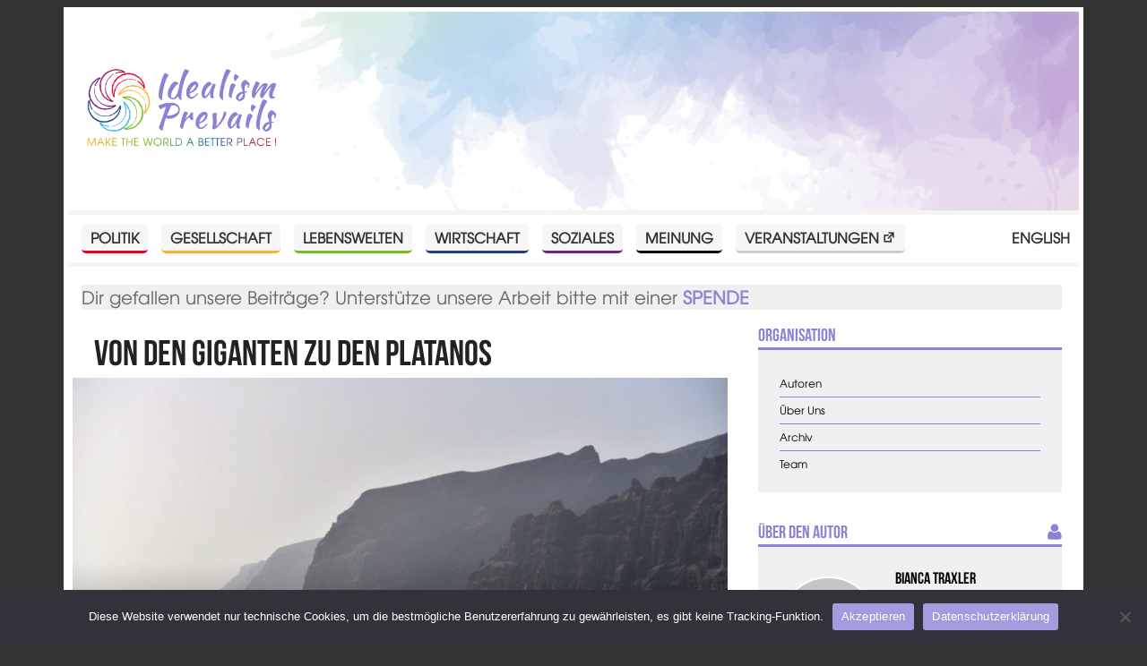

--- FILE ---
content_type: text/html; charset=UTF-8
request_url: https://www.idealismprevails.at/von-den-giganten-zu-den-platanos/
body_size: 13199
content:
<!DOCTYPE html>
<head>
  <meta charset="UTF-8" />
  <meta http-equiv="X-UA-Compatible" content="IE=edge">
	<title>Von den Giganten zu den Platanos - Idealism Prevails</title>
	<link rel="icon" type="image/x-icon" href="https://www.idealismprevails.at/favicon.ico?v=1768884448" />
	<link rel="apple-touch-icon" href="https://www.idealismprevails.at/wp-content/themes/idealismP/fav/apple-touch-icon-180x180.png">
  <meta name="description" content="Bianca macht sich im ersten Teil ihrer Teneriffa-Reise mit ihrem Freund Tom auf den Weg, alles von den &quot;Giganten&quot; bis zu Platanos zu entdecken. Und beim Nachhauseweg ging es etwas &quot;kriminell&quot; her.">
  <meta name="viewport" content="width=device-width, initial-scale=1, maximum-scale=5">
  <link rel="stylesheet" type="text/css" href="https://www.idealismprevails.at/wp-content/themes/idealismP/css/style.css?v=1704973649" />
  <meta name='robots' content='max-image-preview:large' />
	<style>img:is([sizes="auto" i], [sizes^="auto," i]) { contain-intrinsic-size: 3000px 1500px }</style>
	<link rel="alternate" href="https://www.idealismprevails.at/von-den-giganten-zu-den-platanos/" hreflang="de" />
<link rel="alternate" href="https://www.idealismprevails.at/en/from-the-giants-to-the-platanos/" hreflang="en" />
<link rel="alternate" type="application/rss+xml" title="Idealism Prevails &raquo; Feed" href="https://www.idealismprevails.at/feed/" />
<link rel="alternate" type="application/rss+xml" title="Idealism Prevails &raquo; Kommentar-Feed" href="https://www.idealismprevails.at/comments/feed/" />
<link rel='stylesheet' id='wp-block-library-css' href='https://www.idealismprevails.at/wp-includes/css/dist/block-library/style.min.css?ver=6.7.4' type='text/css' media='all' />
<style id='classic-theme-styles-inline-css' type='text/css'>
/*! This file is auto-generated */
.wp-block-button__link{color:#fff;background-color:#32373c;border-radius:9999px;box-shadow:none;text-decoration:none;padding:calc(.667em + 2px) calc(1.333em + 2px);font-size:1.125em}.wp-block-file__button{background:#32373c;color:#fff;text-decoration:none}
</style>
<style id='global-styles-inline-css' type='text/css'>
:root{--wp--preset--aspect-ratio--square: 1;--wp--preset--aspect-ratio--4-3: 4/3;--wp--preset--aspect-ratio--3-4: 3/4;--wp--preset--aspect-ratio--3-2: 3/2;--wp--preset--aspect-ratio--2-3: 2/3;--wp--preset--aspect-ratio--16-9: 16/9;--wp--preset--aspect-ratio--9-16: 9/16;--wp--preset--color--black: #000000;--wp--preset--color--cyan-bluish-gray: #abb8c3;--wp--preset--color--white: #ffffff;--wp--preset--color--pale-pink: #f78da7;--wp--preset--color--vivid-red: #cf2e2e;--wp--preset--color--luminous-vivid-orange: #ff6900;--wp--preset--color--luminous-vivid-amber: #fcb900;--wp--preset--color--light-green-cyan: #7bdcb5;--wp--preset--color--vivid-green-cyan: #00d084;--wp--preset--color--pale-cyan-blue: #8ed1fc;--wp--preset--color--vivid-cyan-blue: #0693e3;--wp--preset--color--vivid-purple: #9b51e0;--wp--preset--gradient--vivid-cyan-blue-to-vivid-purple: linear-gradient(135deg,rgba(6,147,227,1) 0%,rgb(155,81,224) 100%);--wp--preset--gradient--light-green-cyan-to-vivid-green-cyan: linear-gradient(135deg,rgb(122,220,180) 0%,rgb(0,208,130) 100%);--wp--preset--gradient--luminous-vivid-amber-to-luminous-vivid-orange: linear-gradient(135deg,rgba(252,185,0,1) 0%,rgba(255,105,0,1) 100%);--wp--preset--gradient--luminous-vivid-orange-to-vivid-red: linear-gradient(135deg,rgba(255,105,0,1) 0%,rgb(207,46,46) 100%);--wp--preset--gradient--very-light-gray-to-cyan-bluish-gray: linear-gradient(135deg,rgb(238,238,238) 0%,rgb(169,184,195) 100%);--wp--preset--gradient--cool-to-warm-spectrum: linear-gradient(135deg,rgb(74,234,220) 0%,rgb(151,120,209) 20%,rgb(207,42,186) 40%,rgb(238,44,130) 60%,rgb(251,105,98) 80%,rgb(254,248,76) 100%);--wp--preset--gradient--blush-light-purple: linear-gradient(135deg,rgb(255,206,236) 0%,rgb(152,150,240) 100%);--wp--preset--gradient--blush-bordeaux: linear-gradient(135deg,rgb(254,205,165) 0%,rgb(254,45,45) 50%,rgb(107,0,62) 100%);--wp--preset--gradient--luminous-dusk: linear-gradient(135deg,rgb(255,203,112) 0%,rgb(199,81,192) 50%,rgb(65,88,208) 100%);--wp--preset--gradient--pale-ocean: linear-gradient(135deg,rgb(255,245,203) 0%,rgb(182,227,212) 50%,rgb(51,167,181) 100%);--wp--preset--gradient--electric-grass: linear-gradient(135deg,rgb(202,248,128) 0%,rgb(113,206,126) 100%);--wp--preset--gradient--midnight: linear-gradient(135deg,rgb(2,3,129) 0%,rgb(40,116,252) 100%);--wp--preset--font-size--small: 13px;--wp--preset--font-size--medium: 20px;--wp--preset--font-size--large: 36px;--wp--preset--font-size--x-large: 42px;--wp--preset--spacing--20: 0.44rem;--wp--preset--spacing--30: 0.67rem;--wp--preset--spacing--40: 1rem;--wp--preset--spacing--50: 1.5rem;--wp--preset--spacing--60: 2.25rem;--wp--preset--spacing--70: 3.38rem;--wp--preset--spacing--80: 5.06rem;--wp--preset--shadow--natural: 6px 6px 9px rgba(0, 0, 0, 0.2);--wp--preset--shadow--deep: 12px 12px 50px rgba(0, 0, 0, 0.4);--wp--preset--shadow--sharp: 6px 6px 0px rgba(0, 0, 0, 0.2);--wp--preset--shadow--outlined: 6px 6px 0px -3px rgba(255, 255, 255, 1), 6px 6px rgba(0, 0, 0, 1);--wp--preset--shadow--crisp: 6px 6px 0px rgba(0, 0, 0, 1);}:where(.is-layout-flex){gap: 0.5em;}:where(.is-layout-grid){gap: 0.5em;}body .is-layout-flex{display: flex;}.is-layout-flex{flex-wrap: wrap;align-items: center;}.is-layout-flex > :is(*, div){margin: 0;}body .is-layout-grid{display: grid;}.is-layout-grid > :is(*, div){margin: 0;}:where(.wp-block-columns.is-layout-flex){gap: 2em;}:where(.wp-block-columns.is-layout-grid){gap: 2em;}:where(.wp-block-post-template.is-layout-flex){gap: 1.25em;}:where(.wp-block-post-template.is-layout-grid){gap: 1.25em;}.has-black-color{color: var(--wp--preset--color--black) !important;}.has-cyan-bluish-gray-color{color: var(--wp--preset--color--cyan-bluish-gray) !important;}.has-white-color{color: var(--wp--preset--color--white) !important;}.has-pale-pink-color{color: var(--wp--preset--color--pale-pink) !important;}.has-vivid-red-color{color: var(--wp--preset--color--vivid-red) !important;}.has-luminous-vivid-orange-color{color: var(--wp--preset--color--luminous-vivid-orange) !important;}.has-luminous-vivid-amber-color{color: var(--wp--preset--color--luminous-vivid-amber) !important;}.has-light-green-cyan-color{color: var(--wp--preset--color--light-green-cyan) !important;}.has-vivid-green-cyan-color{color: var(--wp--preset--color--vivid-green-cyan) !important;}.has-pale-cyan-blue-color{color: var(--wp--preset--color--pale-cyan-blue) !important;}.has-vivid-cyan-blue-color{color: var(--wp--preset--color--vivid-cyan-blue) !important;}.has-vivid-purple-color{color: var(--wp--preset--color--vivid-purple) !important;}.has-black-background-color{background-color: var(--wp--preset--color--black) !important;}.has-cyan-bluish-gray-background-color{background-color: var(--wp--preset--color--cyan-bluish-gray) !important;}.has-white-background-color{background-color: var(--wp--preset--color--white) !important;}.has-pale-pink-background-color{background-color: var(--wp--preset--color--pale-pink) !important;}.has-vivid-red-background-color{background-color: var(--wp--preset--color--vivid-red) !important;}.has-luminous-vivid-orange-background-color{background-color: var(--wp--preset--color--luminous-vivid-orange) !important;}.has-luminous-vivid-amber-background-color{background-color: var(--wp--preset--color--luminous-vivid-amber) !important;}.has-light-green-cyan-background-color{background-color: var(--wp--preset--color--light-green-cyan) !important;}.has-vivid-green-cyan-background-color{background-color: var(--wp--preset--color--vivid-green-cyan) !important;}.has-pale-cyan-blue-background-color{background-color: var(--wp--preset--color--pale-cyan-blue) !important;}.has-vivid-cyan-blue-background-color{background-color: var(--wp--preset--color--vivid-cyan-blue) !important;}.has-vivid-purple-background-color{background-color: var(--wp--preset--color--vivid-purple) !important;}.has-black-border-color{border-color: var(--wp--preset--color--black) !important;}.has-cyan-bluish-gray-border-color{border-color: var(--wp--preset--color--cyan-bluish-gray) !important;}.has-white-border-color{border-color: var(--wp--preset--color--white) !important;}.has-pale-pink-border-color{border-color: var(--wp--preset--color--pale-pink) !important;}.has-vivid-red-border-color{border-color: var(--wp--preset--color--vivid-red) !important;}.has-luminous-vivid-orange-border-color{border-color: var(--wp--preset--color--luminous-vivid-orange) !important;}.has-luminous-vivid-amber-border-color{border-color: var(--wp--preset--color--luminous-vivid-amber) !important;}.has-light-green-cyan-border-color{border-color: var(--wp--preset--color--light-green-cyan) !important;}.has-vivid-green-cyan-border-color{border-color: var(--wp--preset--color--vivid-green-cyan) !important;}.has-pale-cyan-blue-border-color{border-color: var(--wp--preset--color--pale-cyan-blue) !important;}.has-vivid-cyan-blue-border-color{border-color: var(--wp--preset--color--vivid-cyan-blue) !important;}.has-vivid-purple-border-color{border-color: var(--wp--preset--color--vivid-purple) !important;}.has-vivid-cyan-blue-to-vivid-purple-gradient-background{background: var(--wp--preset--gradient--vivid-cyan-blue-to-vivid-purple) !important;}.has-light-green-cyan-to-vivid-green-cyan-gradient-background{background: var(--wp--preset--gradient--light-green-cyan-to-vivid-green-cyan) !important;}.has-luminous-vivid-amber-to-luminous-vivid-orange-gradient-background{background: var(--wp--preset--gradient--luminous-vivid-amber-to-luminous-vivid-orange) !important;}.has-luminous-vivid-orange-to-vivid-red-gradient-background{background: var(--wp--preset--gradient--luminous-vivid-orange-to-vivid-red) !important;}.has-very-light-gray-to-cyan-bluish-gray-gradient-background{background: var(--wp--preset--gradient--very-light-gray-to-cyan-bluish-gray) !important;}.has-cool-to-warm-spectrum-gradient-background{background: var(--wp--preset--gradient--cool-to-warm-spectrum) !important;}.has-blush-light-purple-gradient-background{background: var(--wp--preset--gradient--blush-light-purple) !important;}.has-blush-bordeaux-gradient-background{background: var(--wp--preset--gradient--blush-bordeaux) !important;}.has-luminous-dusk-gradient-background{background: var(--wp--preset--gradient--luminous-dusk) !important;}.has-pale-ocean-gradient-background{background: var(--wp--preset--gradient--pale-ocean) !important;}.has-electric-grass-gradient-background{background: var(--wp--preset--gradient--electric-grass) !important;}.has-midnight-gradient-background{background: var(--wp--preset--gradient--midnight) !important;}.has-small-font-size{font-size: var(--wp--preset--font-size--small) !important;}.has-medium-font-size{font-size: var(--wp--preset--font-size--medium) !important;}.has-large-font-size{font-size: var(--wp--preset--font-size--large) !important;}.has-x-large-font-size{font-size: var(--wp--preset--font-size--x-large) !important;}
:where(.wp-block-post-template.is-layout-flex){gap: 1.25em;}:where(.wp-block-post-template.is-layout-grid){gap: 1.25em;}
:where(.wp-block-columns.is-layout-flex){gap: 2em;}:where(.wp-block-columns.is-layout-grid){gap: 2em;}
:root :where(.wp-block-pullquote){font-size: 1.5em;line-height: 1.6;}
</style>
<link rel='stylesheet' id='cwp-style-css' href='https://www.idealismprevails.at/wp-content/plugins/comments-widget-plus/assets/css/cwp.css?ver=1.3' type='text/css' media='all' />
<link rel='stylesheet' id='cookie-notice-front-css' href='https://www.idealismprevails.at/wp-content/plugins/cookie-notice/css/front.min.css?ver=2.5.11' type='text/css' media='all' />
<link rel='stylesheet' id='fvp-frontend-css' href='https://www.idealismprevails.at/wp-content/plugins/featured-video-plus/styles/frontend.css?ver=2.3.3' type='text/css' media='all' />
<link rel='stylesheet' id='responsive-lightbox-nivo-css' href='https://www.idealismprevails.at/wp-content/plugins/responsive-lightbox/assets/nivo/nivo-lightbox.min.css?ver=1.3.1' type='text/css' media='all' />
<link rel='stylesheet' id='responsive-lightbox-nivo-default-css' href='https://www.idealismprevails.at/wp-content/plugins/responsive-lightbox/assets/nivo/themes/default/default.css?ver=1.3.1' type='text/css' media='all' />
<link rel='stylesheet' id='widgetopts-styles-css' href='https://www.idealismprevails.at/wp-content/plugins/widget-options/assets/css/widget-options.css?ver=4.1.3' type='text/css' media='all' />
<link rel='stylesheet' id='credit-tracker-plugin-styles-css' href='https://www.idealismprevails.at/wp-content/plugins/credit-tracker/css/ct-public.css?ver=1.1.17' type='text/css' media='all' />
<link rel='stylesheet' id='meks-author-widget-css' href='https://www.idealismprevails.at/wp-content/plugins/meks-smart-author-widget/css/style.css?ver=1.1.5' type='text/css' media='all' />
<link rel='stylesheet' id='newsletter-css' href='https://www.idealismprevails.at/wp-content/plugins/newsletter/style.css?ver=9.1.1' type='text/css' media='all' />
<link rel='stylesheet' id='dashicons-css' href='https://www.idealismprevails.at/wp-includes/css/dashicons.min.css?ver=6.7.4' type='text/css' media='all' />
<link rel='stylesheet' id='wpel-style-css' href='https://www.idealismprevails.at/wp-content/plugins/wp-external-links/public/css/wpel.css?ver=2.63' type='text/css' media='all' />
<link rel='stylesheet' id='wp-pagenavi-css' href='https://www.idealismprevails.at/wp-content/plugins/wp-pagenavi/pagenavi-css.css?ver=2.70' type='text/css' media='all' />
<script type="text/javascript" id="cookie-notice-front-js-before">
/* <![CDATA[ */
var cnArgs = {"ajaxUrl":"https:\/\/www.idealismprevails.at\/wp-admin\/admin-ajax.php","nonce":"ea8fa11d64","hideEffect":"fade","position":"bottom","onScroll":false,"onScrollOffset":100,"onClick":false,"cookieName":"cookie_notice_accepted","cookieTime":2592000,"cookieTimeRejected":2592000,"globalCookie":false,"redirection":false,"cache":false,"revokeCookies":false,"revokeCookiesOpt":"automatic"};
/* ]]> */
</script>
<script type="text/javascript" src="https://www.idealismprevails.at/wp-content/plugins/cookie-notice/js/front.min.js?ver=2.5.11" id="cookie-notice-front-js"></script>
<script type="text/javascript" src="https://www.idealismprevails.at/wp-includes/js/jquery/jquery.min.js?ver=3.7.1" id="jquery-core-js"></script>
<script type="text/javascript" src="https://www.idealismprevails.at/wp-includes/js/jquery/jquery-migrate.min.js?ver=3.4.1" id="jquery-migrate-js"></script>
<script type="text/javascript" id="fvp-frontend-js-extra">
/* <![CDATA[ */
var fvpdata = {"ajaxurl":"https:\/\/www.idealismprevails.at\/wp-admin\/admin-ajax.php","nonce":"ce76f939f0","fitvids":"","dynamic":"","overlay":"","opacity":"0.75","color":"b","width":"480"};
/* ]]> */
</script>
<script type="text/javascript" src="https://www.idealismprevails.at/wp-content/plugins/featured-video-plus/js/frontend.min.js?ver=2.3.3" id="fvp-frontend-js"></script>
<script type="text/javascript" src="https://www.idealismprevails.at/wp-content/plugins/responsive-lightbox/assets/dompurify/purify.min.js?ver=3.3.1" id="dompurify-js"></script>
<script type="text/javascript" id="responsive-lightbox-sanitizer-js-before">
/* <![CDATA[ */
window.RLG = window.RLG || {}; window.RLG.sanitizeAllowedHosts = ["youtube.com","www.youtube.com","youtu.be","vimeo.com","player.vimeo.com"];
/* ]]> */
</script>
<script type="text/javascript" src="https://www.idealismprevails.at/wp-content/plugins/responsive-lightbox/js/sanitizer.js?ver=2.6.1" id="responsive-lightbox-sanitizer-js"></script>
<script type="text/javascript" src="https://www.idealismprevails.at/wp-content/plugins/responsive-lightbox/assets/nivo/nivo-lightbox.min.js?ver=1.3.1" id="responsive-lightbox-nivo-js"></script>
<script type="text/javascript" src="https://www.idealismprevails.at/wp-includes/js/underscore.min.js?ver=1.13.7" id="underscore-js"></script>
<script type="text/javascript" src="https://www.idealismprevails.at/wp-content/plugins/responsive-lightbox/assets/infinitescroll/infinite-scroll.pkgd.min.js?ver=4.0.1" id="responsive-lightbox-infinite-scroll-js"></script>
<script type="text/javascript" id="responsive-lightbox-js-before">
/* <![CDATA[ */
var rlArgs = {"script":"nivo","selector":"lightbox","customEvents":"","activeGalleries":true,"effect":"fade","clickOverlayToClose":true,"keyboardNav":true,"errorMessage":"The requested content cannot be loaded. Please try again later.","woocommerce_gallery":false,"ajaxurl":"https:\/\/www.idealismprevails.at\/wp-admin\/admin-ajax.php","nonce":"e0635c94f4","preview":false,"postId":3070,"scriptExtension":false};
/* ]]> */
</script>
<script type="text/javascript" src="https://www.idealismprevails.at/wp-content/plugins/responsive-lightbox/js/front.js?ver=2.6.1" id="responsive-lightbox-js"></script>
<script type="text/javascript" src="https://www.idealismprevails.at/wp-content/plugins/credit-tracker/js/ct-public.js?ver=1.1.17" id="credit-tracker-plugin-script-js"></script>
<link rel="https://api.w.org/" href="https://www.idealismprevails.at/wp-json/" /><link rel="alternate" title="JSON" type="application/json" href="https://www.idealismprevails.at/wp-json/wp/v2/posts/3070" /><link rel="EditURI" type="application/rsd+xml" title="RSD" href="https://www.idealismprevails.at/xmlrpc.php?rsd" />
<meta name="generator" content="WordPress 6.7.4" />
<link rel="canonical" href="https://www.idealismprevails.at/von-den-giganten-zu-den-platanos/" />
<link rel='shortlink' href='https://www.idealismprevails.at/?p=3070' />
<link rel="alternate" title="oEmbed (JSON)" type="application/json+oembed" href="https://www.idealismprevails.at/wp-json/oembed/1.0/embed?url=https%3A%2F%2Fwww.idealismprevails.at%2Fvon-den-giganten-zu-den-platanos%2F&#038;lang=de" />
<link rel="alternate" title="oEmbed (XML)" type="text/xml+oembed" href="https://www.idealismprevails.at/wp-json/oembed/1.0/embed?url=https%3A%2F%2Fwww.idealismprevails.at%2Fvon-den-giganten-zu-den-platanos%2F&#038;format=xml&#038;lang=de" />
		<style type="text/css">
			.cwp-li {
				overflow: hidden;
			}

			.cwp-avatar {
				float: left;
				margin-top: .2em;
				margin-right: 1em;
			}

			.cwp-avatar.rounded .avatar {
				border-radius: 50%;
			}

			.cwp-avatar.square .avatar {
				border-radius: 0;
			}

			.cwp-comment-excerpt {
				display: block;
				color: #787878;
			}
		</style>
			<link rel="alternate" type="application/rss+xml" href="https://www.idealismprevails.at/feed/" title="Idealism Prevails neueste Artikel" />
  <link rel="pingback" href="https://www.idealismprevails.at/xmlrpc.php">
  <meta property="og:title" content="Von den Giganten zu den Platanos - Idealism Prevails" />
  <meta property="og:type" content="article" />
  <meta property="og:url" content="https://www.idealismprevails.at/von-den-giganten-zu-den-platanos/" />
  <meta property="og:image" content="https://www.idealismprevails.at/wp-content/uploads/2016/08/Teneriffa2016_167-1024x683.jpg" />
  <meta property="og:image:width" content="1024" />
  <meta property="og:image:height" content="683" />
  <meta property="og:description" content="Bianca macht sich im ersten Teil ihrer Teneriffa-Reise mit ihrem Freund Tom auf den Weg, alles von den &quot;Giganten&quot; bis zu Platanos zu entdecken. Und beim Nachhauseweg ging es etwas &quot;kriminell&quot; her." />
  <meta property="og:locale" content="de" />
  <meta name="twitter:card" content="summary_large_image">
  <meta name="twitter:site" content="@idealismprevail">
</head>
<body class="post-template-default single single-post postid-3070 single-format-standard cookies-not-set">

  <!-- ______________________ HEADER _______________________ -->
  <header id="siteHeader" class="site-header container">
    <div class="inner wrapper clearfix">
   
      <a href="https://www.idealismprevails.at/" title="Home" rel="home" id="logo" data-wpel-link="internal">
        <img src="https://www.idealismprevails.at/wp-content/uploads/2016/10/IP_Logo_RGB.png" alt="Home"/>
      </a>

      <div class="name-slogan">

        <h2 id="site-name" class="title">
          <a href="https://www.idealismprevails.at/" title="Idealism Prevails" rel="home" data-wpel-link="internal">Idealism Prevails</a>
        </h2>

                  <div id="site-slogan">Make the world a better place!</div>
          
        </div>

      
      </div>
    </header><!--  header -->

   <input type="checkbox" class="toggle-menu-check" id="toggle-menu-check">
				<label for="toggle-menu-check" class="burger button">
					<div class="burger-top"></div>
					<div class="burger-mid"></div>
					<div class="burger-bot"></div>
				</label></input>
<section id="menuBar" class="menu-bar container sidebar region">
  <div class="inner wrapper clearfix">
  
  <nav id="nav_menu-2" class="widget clearfix widget_nav_menu"><div class="menu-top-container"><ul id="menu-top" class="menu"><li id="menu-item-12" class="menu-item menu-item-type-taxonomy menu-item-object-category menu-item-12 category-politik"><a href="https://www.idealismprevails.at/category/politik/" data-wpel-link="internal">Politik</a></li>
<li id="menu-item-11" class="menu-item menu-item-type-taxonomy menu-item-object-category menu-item-11 category-gesellschaft"><a href="https://www.idealismprevails.at/category/gesellschaft/" data-wpel-link="internal">Gesellschaft</a></li>
<li id="menu-item-9842" class="menu-item menu-item-type-taxonomy menu-item-object-category menu-item-9842 category-lebenswelten"><a href="https://www.idealismprevails.at/category/lebenswelten/" data-wpel-link="internal">Lebenswelten</a></li>
<li id="menu-item-13" class="menu-item menu-item-type-taxonomy menu-item-object-category menu-item-13 category-wirtschaft"><a href="https://www.idealismprevails.at/category/wirtschaft/" data-wpel-link="internal">Wirtschaft</a></li>
<li id="menu-item-54" class="menu-item menu-item-type-taxonomy menu-item-object-category current-post-ancestor current-menu-parent current-post-parent menu-item-54 category-soziales"><a href="https://www.idealismprevails.at/category/soziales/" data-wpel-link="internal">Soziales</a></li>
<li id="menu-item-9845" class="menu-item menu-item-type-taxonomy menu-item-object-category menu-item-9845 category-meinung"><a href="https://www.idealismprevails.at/category/meinung/" data-wpel-link="internal">Meinung</a></li>
<li id="menu-item-42681" class="menu-item menu-item-type-custom menu-item-object-custom menu-item-42681"><a href="https://www.facebook.com/idealismprevails/events/" data-wpel-link="external" target="_blank" rel="follow external noopener noreferrer" class="wpel-icon-right">Veranstaltungen<i class="wpel-icon dashicons-before dashicons-external" aria-hidden="true"></i></a></li>
<li id="menu-item-1649-en" class="lang-item lang-item-99 lang-item-en lang-item-first menu-item menu-item-type-custom menu-item-object-custom menu-item-1649-en"><a href="https://www.idealismprevails.at/en/from-the-giants-to-the-platanos/" hreflang="en-US" lang="en-US" data-wpel-link="internal">English</a></li>
</ul></div></nav>  </div>
</section>

  
  <main class="main container" id="main">
    <div class="inner wrapper clearfix">
      <div id="contentBefore" class="wrapper sidebar content-before region container">
  <div class="inner">
  <div id="text-2" class="donation widget widget_text"><div class="donation inner">			<div class="textwidget"><p>Dir gefallen unsere Beiträge? Unterstütze unsere Arbeit bitte mit einer <a href="https://www.idealismprevails.at/unterstutze-uns/" data-wpel-link="internal"><strong>SPENDE</strong></a></p>
</div>
		</div></div>  </div>
</div>
  <article id="content" class="wrapper container post-3070 post type-post status-publish format-standard has-post-thumbnail hentry category-soziales tag-teneriffa format-serie has-thumbnail">
    <div class="inner clearfix">
      <header class="entry-header">
	  <h1 class="title">Von den Giganten zu den Platanos</h1>
      	  <a href="" data-rel="lightbox" data-wpel-link="internal">
        <figure class="post-thumbnail">
         <img width="805" height="452" src="https://www.idealismprevails.at/wp-content/uploads/2016/08/Teneriffa2016_167-805x452.jpg" class="attachment-smr-thumb size-smr-thumb wp-post-image" alt="Teneriffa 2016 - 5" decoding="async" fetchpriority="high" srcset="https://www.idealismprevails.at/wp-content/uploads/2016/08/Teneriffa2016_167-805x452.jpg 805w, https://www.idealismprevails.at/wp-content/uploads/2016/08/Teneriffa2016_167-1090x613.jpg 1090w" sizes="(max-width: 805px) 100vw, 805px" />        </figure></a>
              <div class="inner">
                  <div class="taxonomy-terms clearfix">
				    Soziales			      
          </div>

          <aside class="sidebar region meta wrapper container">
  <div class="inner">
          <ul class="entry-meta clearfix">
        
<li class="meta-format meta-serie">Serie</li>
<li class="meta-date">13. August 2016</li>
<li class="meta-author">von <a href="https://www.idealismprevails.at/author/biancat/" data-wpel-link="internal">Bianca Traxler</a></li>
<li class="meta-rtime">3 min</li>      </ul>
      </div>
</aside>
	</div></header>
			
			
    
      <div class="event-details">
	    
        
        
                </dl>
      </div>
          <div class="content">
        <h4>Eine Entdeckungstour von den „Giganten“ zu den „Platanos“ mit verbrecherischem Abgang</h4>
<p>Am ersten Tag kamen wir mit dem Flugzeug an und ruhten uns einmal aus. An unserem zweiten Abend gingen Tom, mein Freund, und ich eine Runde, um die Gegend an der Süd-Westküste Teneriffas zu erkunden. Wir schlenderten durch „Playa la Arena“, „Puerto de Santiago“ und „Los Gigantes“, welche geografisch gesehen bereits vereint sind. Dabei stellten wir fest, dass die Küsten ziemlich zubetoniert sind und es nur noch wenige, kleine Buchten mit schwarzem Sandstrand und wunderschönem, klarem Wasser gab. An den Klippen entdeckten wir riesengroße schwarze und rote Krabben &#8211; sehr imposante und flinke Krabbeltiere, übrigens.</p>
<div id='gallery-1' class='gallery galleryid-3070 gallery-columns-3 gallery-size-smr-thumb'><figure class='gallery-item'>
			<div class='gallery-icon landscape'>
				<a href="https://www.idealismprevails.at/wp-content/uploads/2016/08/Teneriffa2016_148.jpg" title="" data-rl_title="" class="rl-gallery-link" data-rl_caption="" data-rel="lightbox-gallery-1" data-wpel-link="internal"><img decoding="async" width="805" height="452" src="https://www.idealismprevails.at/wp-content/uploads/2016/08/Teneriffa2016_148-805x452.jpg" class="attachment-smr-thumb size-smr-thumb" alt="Teneriffa 2016 - 1" srcset="https://www.idealismprevails.at/wp-content/uploads/2016/08/Teneriffa2016_148-805x452.jpg 805w, https://www.idealismprevails.at/wp-content/uploads/2016/08/Teneriffa2016_148-1090x613.jpg 1090w" sizes="(max-width: 805px) 100vw, 805px" /></a>
			</div></figure><figure class='gallery-item'>
			<div class='gallery-icon portrait'>
				<a href="https://www.idealismprevails.at/wp-content/uploads/2016/08/Teneriffa2016_158.jpg" title="" data-rl_title="" class="rl-gallery-link" data-rl_caption="" data-rel="lightbox-gallery-1" data-wpel-link="internal"><img decoding="async" width="805" height="452" src="https://www.idealismprevails.at/wp-content/uploads/2016/08/Teneriffa2016_158-805x452.jpg" class="attachment-smr-thumb size-smr-thumb" alt="Teneriffa 2016 - 2" srcset="https://www.idealismprevails.at/wp-content/uploads/2016/08/Teneriffa2016_158-805x452.jpg 805w, https://www.idealismprevails.at/wp-content/uploads/2016/08/Teneriffa2016_158-1090x613.jpg 1090w" sizes="(max-width: 805px) 100vw, 805px" /></a>
			</div></figure><figure class='gallery-item'>
			<div class='gallery-icon portrait'>
				<a href="https://www.idealismprevails.at/wp-content/uploads/2016/08/Teneriffa2016_166.jpg" title="" data-rl_title="" class="rl-gallery-link" data-rl_caption="" data-rel="lightbox-gallery-1" data-wpel-link="internal"><img loading="lazy" decoding="async" width="805" height="452" src="https://www.idealismprevails.at/wp-content/uploads/2016/08/Teneriffa2016_166-805x452.jpg" class="attachment-smr-thumb size-smr-thumb" alt="Teneriffa 2016 - 4" srcset="https://www.idealismprevails.at/wp-content/uploads/2016/08/Teneriffa2016_166-805x452.jpg 805w, https://www.idealismprevails.at/wp-content/uploads/2016/08/Teneriffa2016_166-1090x613.jpg 1090w" sizes="auto, (max-width: 805px) 100vw, 805px" /></a>
			</div></figure>
		</div>

<p>Unser Weg führte uns nach „Los Gigantes“, von wo aus wir die gleichnamigen riesigen Klippen &#8211; sie ragten 300 bis 600 Meter steil empor aus dem Wasser des atlantischen Ozeans &#8211; bewundern konnten. Es sind den gigantischen Steilhängen zu verdanken, dass der Ort seinen Namen „Los Gigantes“ (zu Deutsch: „die Riesen“) bekam. Das Panorama ist wahnsinnig beeindruckend, und wir verweilten einen kurzen Moment, um dieses Wunderwerk der Natur zu bestaunen.</p>
<div id='gallery-2' class='gallery galleryid-3070 gallery-columns-2 gallery-size-smr-thumb'><figure class='gallery-item'>
			<div class='gallery-icon landscape'>
				<a href="https://www.idealismprevails.at/wp-content/uploads/2016/08/Teneriffa2016_167.jpg" title="" data-rl_title="" class="rl-gallery-link" data-rl_caption="" data-rel="lightbox-gallery-2" data-wpel-link="internal"><img loading="lazy" decoding="async" width="805" height="452" src="https://www.idealismprevails.at/wp-content/uploads/2016/08/Teneriffa2016_167-805x452.jpg" class="attachment-smr-thumb size-smr-thumb" alt="Teneriffa 2016 - 5" srcset="https://www.idealismprevails.at/wp-content/uploads/2016/08/Teneriffa2016_167-805x452.jpg 805w, https://www.idealismprevails.at/wp-content/uploads/2016/08/Teneriffa2016_167-1090x613.jpg 1090w" sizes="auto, (max-width: 805px) 100vw, 805px" /></a>
			</div></figure><figure class='gallery-item'>
			<div class='gallery-icon landscape'>
				<a href="https://www.idealismprevails.at/wp-content/uploads/2016/08/Teneriffa2016_168.jpg" title="" data-rl_title="" class="rl-gallery-link" data-rl_caption="" data-rel="lightbox-gallery-2" data-wpel-link="internal"><img loading="lazy" decoding="async" width="805" height="452" src="https://www.idealismprevails.at/wp-content/uploads/2016/08/Teneriffa2016_168-805x452.jpg" class="attachment-smr-thumb size-smr-thumb" alt="Teneriffa 2016 - 6" srcset="https://www.idealismprevails.at/wp-content/uploads/2016/08/Teneriffa2016_168-805x452.jpg 805w, https://www.idealismprevails.at/wp-content/uploads/2016/08/Teneriffa2016_168-1090x613.jpg 1090w" sizes="auto, (max-width: 805px) 100vw, 805px" /></a>
			</div></figure>
		</div>

<p>Wir folgten der Straße ins Landesinnere und kamen an etlichen Bananenplantagen vorbei. Die kanarische Banane „Platano“ gilt auf Teneriffa als wichtigste Feldfrucht. Sie ist kleiner und süßer als die südamerikanische Banane „Banana“ und hat einen sehr hohen Anteil an Kalium, Eisen und Magnesium. Bananenplantagen finden sich auf allen kanarischen Inseln &#8211; auf Teneriffa findet man solche Plantagen vor allem im Südwesten und Norden.</p>
<div id='gallery-3' class='gallery galleryid-3070 gallery-columns-3 gallery-size-smr-thumb'><figure class='gallery-item'>
			<div class='gallery-icon landscape'>
				<a href="https://www.idealismprevails.at/wp-content/uploads/2016/08/Teneriffa2016_171.jpg" title="" data-rl_title="" class="rl-gallery-link" data-rl_caption="" data-rel="lightbox-gallery-3" data-wpel-link="internal"><img loading="lazy" decoding="async" width="805" height="452" src="https://www.idealismprevails.at/wp-content/uploads/2016/08/Teneriffa2016_171-805x452.jpg" class="attachment-smr-thumb size-smr-thumb" alt="Teneriffa 2016 - 8" srcset="https://www.idealismprevails.at/wp-content/uploads/2016/08/Teneriffa2016_171-805x452.jpg 805w, https://www.idealismprevails.at/wp-content/uploads/2016/08/Teneriffa2016_171-1090x613.jpg 1090w" sizes="auto, (max-width: 805px) 100vw, 805px" /></a>
			</div></figure><figure class='gallery-item'>
			<div class='gallery-icon portrait'>
				<a href="https://www.idealismprevails.at/wp-content/uploads/2016/08/Teneriffa2016_173.jpg" title="" data-rl_title="" class="rl-gallery-link" data-rl_caption="" data-rel="lightbox-gallery-3" data-wpel-link="internal"><img loading="lazy" decoding="async" width="805" height="452" src="https://www.idealismprevails.at/wp-content/uploads/2016/08/Teneriffa2016_173-805x452.jpg" class="attachment-smr-thumb size-smr-thumb" alt="Teneriffa 2016 - 9" srcset="https://www.idealismprevails.at/wp-content/uploads/2016/08/Teneriffa2016_173-805x452.jpg 805w, https://www.idealismprevails.at/wp-content/uploads/2016/08/Teneriffa2016_173-1090x613.jpg 1090w" sizes="auto, (max-width: 805px) 100vw, 805px" /></a>
			</div></figure><figure class='gallery-item'>
			<div class='gallery-icon portrait'>
				<a href="https://www.idealismprevails.at/wp-content/uploads/2016/08/Teneriffa2016_175.jpg" title="" data-rl_title="" class="rl-gallery-link" data-rl_caption="" data-rel="lightbox-gallery-3" data-wpel-link="internal"><img loading="lazy" decoding="async" width="805" height="452" src="https://www.idealismprevails.at/wp-content/uploads/2016/08/Teneriffa2016_175-805x452.jpg" class="attachment-smr-thumb size-smr-thumb" alt="Teneriffa 2016 - 10" srcset="https://www.idealismprevails.at/wp-content/uploads/2016/08/Teneriffa2016_175-805x452.jpg 805w, https://www.idealismprevails.at/wp-content/uploads/2016/08/Teneriffa2016_175-1090x613.jpg 1090w" sizes="auto, (max-width: 805px) 100vw, 805px" /></a>
			</div></figure><figure class='gallery-item'>
			<div class='gallery-icon portrait'>
				<a href="https://www.idealismprevails.at/wp-content/uploads/2016/08/Teneriffa2016_176.jpg" title="" data-rl_title="" class="rl-gallery-link" data-rl_caption="" data-rel="lightbox-gallery-3" data-wpel-link="internal"><img loading="lazy" decoding="async" width="805" height="452" src="https://www.idealismprevails.at/wp-content/uploads/2016/08/Teneriffa2016_176-805x452.jpg" class="attachment-smr-thumb size-smr-thumb" alt="Teneriffa 2016 - 11" srcset="https://www.idealismprevails.at/wp-content/uploads/2016/08/Teneriffa2016_176-805x452.jpg 805w, https://www.idealismprevails.at/wp-content/uploads/2016/08/Teneriffa2016_176-1090x613.jpg 1090w" sizes="auto, (max-width: 805px) 100vw, 805px" /></a>
			</div></figure><figure class='gallery-item'>
			<div class='gallery-icon landscape'>
				<a href="https://www.idealismprevails.at/wp-content/uploads/2016/08/Teneriffa2016_178.jpg" title="" data-rl_title="" class="rl-gallery-link" data-rl_caption="" data-rel="lightbox-gallery-3" data-wpel-link="internal"><img loading="lazy" decoding="async" width="805" height="452" src="https://www.idealismprevails.at/wp-content/uploads/2016/08/Teneriffa2016_178-805x452.jpg" class="attachment-smr-thumb size-smr-thumb" alt="Teneriffa 2016 - 12" srcset="https://www.idealismprevails.at/wp-content/uploads/2016/08/Teneriffa2016_178-805x452.jpg 805w, https://www.idealismprevails.at/wp-content/uploads/2016/08/Teneriffa2016_178-1090x613.jpg 1090w" sizes="auto, (max-width: 805px) 100vw, 805px" /></a>
			</div></figure><figure class='gallery-item'>
			<div class='gallery-icon portrait'>
				<a href="https://www.idealismprevails.at/wp-content/uploads/2016/08/Teneriffa2016_179.jpg" title="" data-rl_title="" class="rl-gallery-link" data-rl_caption="" data-rel="lightbox-gallery-3" data-wpel-link="internal"><img loading="lazy" decoding="async" width="805" height="452" src="https://www.idealismprevails.at/wp-content/uploads/2016/08/Teneriffa2016_179-805x452.jpg" class="attachment-smr-thumb size-smr-thumb" alt="Teneriffa 2016 - 13" srcset="https://www.idealismprevails.at/wp-content/uploads/2016/08/Teneriffa2016_179-805x452.jpg 805w, https://www.idealismprevails.at/wp-content/uploads/2016/08/Teneriffa2016_179-1090x613.jpg 1090w" sizes="auto, (max-width: 805px) 100vw, 805px" /></a>
			</div></figure>
		</div>

<p>Nachdem wir eine Bananenplantage genau inspiziert hatten, setzten wir unseren Spaziergang fort und gingen die Straße entlang, bis wir wieder zurück in „Playa la Arena“ waren. Um den Weg zum Hotel abzukürzen, gingen wir einen engen sandigen Weg entlang &#8211; laut Karte am Handy sollte dieser Weg direkt zum Hotel führen &#8211; und kamen auf einen verwilderten Pfad mit einer Vielzahl an Pflanzen und Blumen.</p>
<div id='gallery-4' class='gallery galleryid-3070 gallery-columns-2 gallery-size-smr-thumb'><figure class='gallery-item'>
			<div class='gallery-icon landscape'>
				<a href="https://www.idealismprevails.at/wp-content/uploads/2016/08/Teneriffa2016_163.jpg" title="" data-rl_title="" class="rl-gallery-link" data-rl_caption="" data-rel="lightbox-gallery-4" data-wpel-link="internal"><img loading="lazy" decoding="async" width="805" height="452" src="https://www.idealismprevails.at/wp-content/uploads/2016/08/Teneriffa2016_163-805x452.jpg" class="attachment-smr-thumb size-smr-thumb" alt="Teneriffa 2016 - 3" srcset="https://www.idealismprevails.at/wp-content/uploads/2016/08/Teneriffa2016_163-805x452.jpg 805w, https://www.idealismprevails.at/wp-content/uploads/2016/08/Teneriffa2016_163-1090x613.jpg 1090w" sizes="auto, (max-width: 805px) 100vw, 805px" /></a>
			</div></figure><figure class='gallery-item'>
			<div class='gallery-icon landscape'>
				<a href="https://www.idealismprevails.at/wp-content/uploads/2016/08/Teneriffa2016_169.jpg" title="" data-rl_title="" class="rl-gallery-link" data-rl_caption="" data-rel="lightbox-gallery-4" data-wpel-link="internal"><img loading="lazy" decoding="async" width="805" height="452" src="https://www.idealismprevails.at/wp-content/uploads/2016/08/Teneriffa2016_169-805x452.jpg" class="attachment-smr-thumb size-smr-thumb" alt="Teneriffa 2016 - 7" srcset="https://www.idealismprevails.at/wp-content/uploads/2016/08/Teneriffa2016_169-805x452.jpg 805w, https://www.idealismprevails.at/wp-content/uploads/2016/08/Teneriffa2016_169-1090x613.jpg 1090w" sizes="auto, (max-width: 805px) 100vw, 805px" /></a>
			</div></figure>
		</div>

<p>Darunter entdeckten wir einen Busch, welcher grüne Früchte trug. Interessiert pflückten wir eine und stellten anhand des Geruchs fest, dass es sich um einen Mango-Baum handeln musste – toll, was man so alles entdeckt. Wir folgten dem verwachsenen Weg, welcher auf einer Anhöhe vor einem Fußballstadion endete. Nun erblickten wir bereits unser Hotel, allerdings kamen wir hier nicht weiter – wie sagt man so schön, wenn man etwas sieht, es aber nicht erreicht: So nah und doch so fern. Jetzt entdeckte ich aber ein Schlupfloch, durch welches wir von der Anhöhe in das Fußballstadion springen konnten. Auf dem Fußballplatz spielte ein Junge mit einem Ball; deshalb gingen wir davon aus, dass das Tor zum Stadion offen sein würde. Der Junge erklärte uns aber, dass die Tür verschlossen sei und ging mit uns zur Tribüne, wo er selbst ein Schlupfloch fand, um zum Spielen in das Stadion einzudringen. Da entkam uns ein Schmunzeln, als wir auf den Parkplatz vorm Hotel kletterten und uns drei weitere Burschen mit einem Fußball im Arm entgegen kamen …</p>
<div class="shariff shariff-align-flex-start shariff-widget-align-flex-start" style="display:none"><ul class="shariff-buttons theme-color orientation-horizontal buttonsize-medium"><li class="shariff-button facebook shariff-nocustomcolor" style="background-color:#4273c8"><a href="https://www.facebook.com/sharer/sharer.php?u=https%3A%2F%2Fwww.idealismprevails.at%2Fvon-den-giganten-zu-den-platanos%2F" title="Bei Facebook teilen" aria-label="Bei Facebook teilen" role="button" rel="nofollow" class="shariff-link" style="; background-color:#3b5998; color:#fff" target="_blank"><span class="shariff-icon" style=""><svg width="32px" height="20px" xmlns="http://www.w3.org/2000/svg" viewBox="0 0 18 32"><path fill="#3b5998" d="M17.1 0.2v4.7h-2.8q-1.5 0-2.1 0.6t-0.5 1.9v3.4h5.2l-0.7 5.3h-4.5v13.6h-5.5v-13.6h-4.5v-5.3h4.5v-3.9q0-3.3 1.9-5.2t5-1.8q2.6 0 4.1 0.2z"/></svg></span><span class="shariff-text">teilen</span>&nbsp;</a></li><li class="shariff-button twitter shariff-nocustomcolor" style="background-color:#595959"><a href="https://twitter.com/share?url=https%3A%2F%2Fwww.idealismprevails.at%2Fvon-den-giganten-zu-den-platanos%2F&text=Von%20den%20Giganten%20zu%20den%20Platanos&via=IdealismPrevail" title="Bei X teilen" aria-label="Bei X teilen" role="button" rel="noopener nofollow" class="shariff-link" style="; background-color:#000; color:#fff" target="_blank"><span class="shariff-icon" style=""><svg width="32px" height="20px" xmlns="http://www.w3.org/2000/svg" viewBox="0 0 24 24"><path fill="#000" d="M14.258 10.152L23.176 0h-2.113l-7.747 8.813L7.133 0H0l9.352 13.328L0 23.973h2.113l8.176-9.309 6.531 9.309h7.133zm-2.895 3.293l-.949-1.328L2.875 1.56h3.246l6.086 8.523.945 1.328 7.91 11.078h-3.246zm0 0"/></svg></span><span class="shariff-text">teilen</span>&nbsp;</a></li><li class="shariff-button mailto shariff-nocustomcolor" style="background-color:#a8a8a8"><a href="mailto:?body=https%3A%2F%2Fwww.idealismprevails.at%2Fvon-den-giganten-zu-den-platanos%2F&subject=Von%20den%20Giganten%20zu%20den%20Platanos" title="Per E-Mail versenden" aria-label="Per E-Mail versenden" role="button" rel="noopener nofollow" class="shariff-link" style="; background-color:#999; color:#fff"><span class="shariff-icon" style=""><svg width="32px" height="20px" xmlns="http://www.w3.org/2000/svg" viewBox="0 0 32 32"><path fill="#999" d="M32 12.7v14.2q0 1.2-0.8 2t-2 0.9h-26.3q-1.2 0-2-0.9t-0.8-2v-14.2q0.8 0.9 1.8 1.6 6.5 4.4 8.9 6.1 1 0.8 1.6 1.2t1.7 0.9 2 0.4h0.1q0.9 0 2-0.4t1.7-0.9 1.6-1.2q3-2.2 8.9-6.1 1-0.7 1.8-1.6zM32 7.4q0 1.4-0.9 2.7t-2.2 2.2q-6.7 4.7-8.4 5.8-0.2 0.1-0.7 0.5t-1 0.7-0.9 0.6-1.1 0.5-0.9 0.2h-0.1q-0.4 0-0.9-0.2t-1.1-0.5-0.9-0.6-1-0.7-0.7-0.5q-1.6-1.1-4.7-3.2t-3.6-2.6q-1.1-0.7-2.1-2t-1-2.5q0-1.4 0.7-2.3t2.1-0.9h26.3q1.2 0 2 0.8t0.9 2z"/></svg></span><span class="shariff-text">E-Mail</span>&nbsp;</a></li><li class="shariff-button printer shariff-nocustomcolor" style="background-color:#a8a8a8"><a href="javascript:window.print()" title="drucken" aria-label="drucken" role="button" rel="noopener nofollow" class="shariff-link" style="; background-color:#999; color:#fff"><span class="shariff-icon" style=""><svg width="32px" height="20px" xmlns="http://www.w3.org/2000/svg" viewBox="0 0 30 32"><path fill="#999" d="M6.8 27.4h16v-4.6h-16v4.6zM6.8 16h16v-6.8h-2.8q-0.7 0-1.2-0.5t-0.5-1.2v-2.8h-11.4v11.4zM27.4 17.2q0-0.5-0.3-0.8t-0.8-0.4-0.8 0.4-0.3 0.8 0.3 0.8 0.8 0.3 0.8-0.3 0.3-0.8zM29.7 17.2v7.4q0 0.2-0.2 0.4t-0.4 0.2h-4v2.8q0 0.7-0.5 1.2t-1.2 0.5h-17.2q-0.7 0-1.2-0.5t-0.5-1.2v-2.8h-4q-0.2 0-0.4-0.2t-0.2-0.4v-7.4q0-1.4 1-2.4t2.4-1h1.2v-9.7q0-0.7 0.5-1.2t1.2-0.5h12q0.7 0 1.6 0.4t1.3 0.8l2.7 2.7q0.5 0.5 0.9 1.4t0.4 1.6v4.6h1.1q1.4 0 2.4 1t1 2.4z"/></svg></span><span class="shariff-text">drucken</span>&nbsp;</a></li></ul></div>		<div class="taxonomy-terms clearfix"><ul class="post-tags"><li><a href="https://www.idealismprevails.at/tag/teneriffa/" rel="tag" data-wpel-link="internal">Teneriffa</a></li></ul></div>

                
              <h4>Credits</h4>
        <table cellpadding="0" cellspacing="0" class="post-credits attachments">
          <tr>
            <th>Image</th>
			<th>Title</th>
            <th>Autor</th>
            <th>License</th>
          </tr>
                            <tr>
            <td class="post-thumbnail attachment-thumbnail"><img width="150" height="150" src="https://www.idealismprevails.at/wp-content/uploads/2016/08/Teneriffa2016_148-150x150.jpg" class="attachment-thumbnail size-thumbnail" alt="Teneriffa 2016 - 1" decoding="async" loading="lazy" /></td>
			<td class="attachment-title"><a href="https://www.idealismprevails.at/wp-content/uploads/2016/08/Teneriffa2016_148.jpg" rel="lightbox" data-wpel-link="internal">Teneriffa 2016 &#8211; 1</a>
            <td class="attachment-author">
                          <a href="https://www.idealismprevails.at" target="_blank" data-wpel-link="internal">Bianca Traxler</a>
                        </td>
            <td class="attachment-license">
                          <a href="https://creativecommons.org/licenses/by-sa/4.0/" target="_blank" data-wpel-link="external" rel="follow external noopener noreferrer" class="wpel-icon-right">CC BY-SA 4.0<i class="wpel-icon dashicons-before dashicons-external" aria-hidden="true"></i></a>
                        </td>
          </tr>
                                      <tr>
            <td class="post-thumbnail attachment-thumbnail"><img width="150" height="150" src="https://www.idealismprevails.at/wp-content/uploads/2016/08/Teneriffa2016_158-150x150.jpg" class="attachment-thumbnail size-thumbnail" alt="Teneriffa 2016 - 2" decoding="async" loading="lazy" /></td>
			<td class="attachment-title"><a href="https://www.idealismprevails.at/wp-content/uploads/2016/08/Teneriffa2016_158.jpg" rel="lightbox" data-wpel-link="internal">Teneriffa 2016 &#8211; 2</a>
            <td class="attachment-author">
                          <a href="https://www.idealismprevails.at" target="_blank" data-wpel-link="internal">Bianca Traxler</a>
                        </td>
            <td class="attachment-license">
                          <a href="https://creativecommons.org/licenses/by-sa/4.0/" target="_blank" data-wpel-link="external" rel="follow external noopener noreferrer" class="wpel-icon-right">CC BY-SA 4.0<i class="wpel-icon dashicons-before dashicons-external" aria-hidden="true"></i></a>
                        </td>
          </tr>
                                      <tr>
            <td class="post-thumbnail attachment-thumbnail"><img width="150" height="150" src="https://www.idealismprevails.at/wp-content/uploads/2016/08/Teneriffa2016_163-150x150.jpg" class="attachment-thumbnail size-thumbnail" alt="Teneriffa 2016 - 3" decoding="async" loading="lazy" /></td>
			<td class="attachment-title"><a href="https://www.idealismprevails.at/wp-content/uploads/2016/08/Teneriffa2016_163.jpg" rel="lightbox" data-wpel-link="internal">Teneriffa 2016 &#8211; 3</a>
            <td class="attachment-author">
                          <a href="https://www.idealismprevails.at" target="_blank" data-wpel-link="internal">Bianca Traxler</a>
                        </td>
            <td class="attachment-license">
                          <a href="https://creativecommons.org/licenses/by-sa/4.0/" target="_blank" data-wpel-link="external" rel="follow external noopener noreferrer" class="wpel-icon-right">CC BY-SA 4.0<i class="wpel-icon dashicons-before dashicons-external" aria-hidden="true"></i></a>
                        </td>
          </tr>
                                      <tr>
            <td class="post-thumbnail attachment-thumbnail"><img width="150" height="150" src="https://www.idealismprevails.at/wp-content/uploads/2016/08/Teneriffa2016_166-150x150.jpg" class="attachment-thumbnail size-thumbnail" alt="Teneriffa 2016 - 4" decoding="async" loading="lazy" /></td>
			<td class="attachment-title"><a href="https://www.idealismprevails.at/wp-content/uploads/2016/08/Teneriffa2016_166.jpg" rel="lightbox" data-wpel-link="internal">Teneriffa 2016 &#8211; 4</a>
            <td class="attachment-author">
                          <a href="https://www.idealismprevails.at" target="_blank" data-wpel-link="internal">Bianca Traxler</a>
                        </td>
            <td class="attachment-license">
                          <a href="https://creativecommons.org/licenses/by-sa/4.0/" target="_blank" data-wpel-link="external" rel="follow external noopener noreferrer" class="wpel-icon-right">CC BY-SA 4.0<i class="wpel-icon dashicons-before dashicons-external" aria-hidden="true"></i></a>
                        </td>
          </tr>
                                      <tr>
            <td class="post-thumbnail attachment-thumbnail"><img width="150" height="150" src="https://www.idealismprevails.at/wp-content/uploads/2016/08/Teneriffa2016_167-150x150.jpg" class="attachment-thumbnail size-thumbnail" alt="Teneriffa 2016 - 5" decoding="async" loading="lazy" /></td>
			<td class="attachment-title"><a href="https://www.idealismprevails.at/wp-content/uploads/2016/08/Teneriffa2016_167.jpg" rel="lightbox" data-wpel-link="internal">Teneriffa 2016 &#8211; 5</a>
            <td class="attachment-author">
                          <a href="https://www.idealismprevails.at" target="_blank" data-wpel-link="internal">Bianca Traxler</a>
                        </td>
            <td class="attachment-license">
                          <a href="https://creativecommons.org/licenses/by-sa/4.0/" target="_blank" data-wpel-link="external" rel="follow external noopener noreferrer" class="wpel-icon-right">CC BY-SA 4.0<i class="wpel-icon dashicons-before dashicons-external" aria-hidden="true"></i></a>
                        </td>
          </tr>
                                      <tr>
            <td class="post-thumbnail attachment-thumbnail"><img width="150" height="150" src="https://www.idealismprevails.at/wp-content/uploads/2016/08/Teneriffa2016_168-150x150.jpg" class="attachment-thumbnail size-thumbnail" alt="Teneriffa 2016 - 6" decoding="async" loading="lazy" /></td>
			<td class="attachment-title"><a href="https://www.idealismprevails.at/wp-content/uploads/2016/08/Teneriffa2016_168.jpg" rel="lightbox" data-wpel-link="internal">Teneriffa 2016 &#8211; 6</a>
            <td class="attachment-author">
                          <a href="https://www.idealismprevails.at" target="_blank" data-wpel-link="internal">Bianca Traxler</a>
                        </td>
            <td class="attachment-license">
                          <a href="https://creativecommons.org/licenses/by-sa/4.0/" target="_blank" data-wpel-link="external" rel="follow external noopener noreferrer" class="wpel-icon-right">CC BY-SA 4.0<i class="wpel-icon dashicons-before dashicons-external" aria-hidden="true"></i></a>
                        </td>
          </tr>
                                      <tr>
            <td class="post-thumbnail attachment-thumbnail"><img width="150" height="150" src="https://www.idealismprevails.at/wp-content/uploads/2016/08/Teneriffa2016_169-150x150.jpg" class="attachment-thumbnail size-thumbnail" alt="Teneriffa 2016 - 7" decoding="async" loading="lazy" /></td>
			<td class="attachment-title"><a href="https://www.idealismprevails.at/wp-content/uploads/2016/08/Teneriffa2016_169.jpg" rel="lightbox" data-wpel-link="internal">Teneriffa 2016 &#8211; 7</a>
            <td class="attachment-author">
                          <a href="https://www.idealismprevails.at" target="_blank" data-wpel-link="internal">Bianca Traxler</a>
                        </td>
            <td class="attachment-license">
                          <a href="https://creativecommons.org/licenses/by-sa/4.0/" target="_blank" data-wpel-link="external" rel="follow external noopener noreferrer" class="wpel-icon-right">CC BY-SA 4.0<i class="wpel-icon dashicons-before dashicons-external" aria-hidden="true"></i></a>
                        </td>
          </tr>
                                      <tr>
            <td class="post-thumbnail attachment-thumbnail"><img width="150" height="150" src="https://www.idealismprevails.at/wp-content/uploads/2016/08/Teneriffa2016_171-150x150.jpg" class="attachment-thumbnail size-thumbnail" alt="Teneriffa 2016 - 8" decoding="async" loading="lazy" /></td>
			<td class="attachment-title"><a href="https://www.idealismprevails.at/wp-content/uploads/2016/08/Teneriffa2016_171.jpg" rel="lightbox" data-wpel-link="internal">Teneriffa 2016 &#8211; 8</a>
            <td class="attachment-author">
                          <a href="https://www.idealismprevails.at" target="_blank" data-wpel-link="internal">Bianca Traxler</a>
                        </td>
            <td class="attachment-license">
                          <a href="https://creativecommons.org/licenses/by-sa/4.0/" target="_blank" data-wpel-link="external" rel="follow external noopener noreferrer" class="wpel-icon-right">CC BY-SA 4.0<i class="wpel-icon dashicons-before dashicons-external" aria-hidden="true"></i></a>
                        </td>
          </tr>
                                      <tr>
            <td class="post-thumbnail attachment-thumbnail"><img width="150" height="150" src="https://www.idealismprevails.at/wp-content/uploads/2016/08/Teneriffa2016_173-150x150.jpg" class="attachment-thumbnail size-thumbnail" alt="Teneriffa 2016 - 9" decoding="async" loading="lazy" /></td>
			<td class="attachment-title"><a href="https://www.idealismprevails.at/wp-content/uploads/2016/08/Teneriffa2016_173.jpg" rel="lightbox" data-wpel-link="internal">Teneriffa 2016 &#8211; 9</a>
            <td class="attachment-author">
                          <a href="https://www.idealismprevails.at" target="_blank" data-wpel-link="internal">Bianca Traxler</a>
                        </td>
            <td class="attachment-license">
                          <a href="https://creativecommons.org/licenses/by-sa/4.0/" target="_blank" data-wpel-link="external" rel="follow external noopener noreferrer" class="wpel-icon-right">CC BY-SA 4.0<i class="wpel-icon dashicons-before dashicons-external" aria-hidden="true"></i></a>
                        </td>
          </tr>
                                      <tr>
            <td class="post-thumbnail attachment-thumbnail"><img width="150" height="150" src="https://www.idealismprevails.at/wp-content/uploads/2016/08/Teneriffa2016_175-150x150.jpg" class="attachment-thumbnail size-thumbnail" alt="Teneriffa 2016 - 10" decoding="async" loading="lazy" /></td>
			<td class="attachment-title"><a href="https://www.idealismprevails.at/wp-content/uploads/2016/08/Teneriffa2016_175.jpg" rel="lightbox" data-wpel-link="internal">Teneriffa 2016 &#8211; 10</a>
            <td class="attachment-author">
                          <a href="https://www.idealismprevails.at" target="_blank" data-wpel-link="internal">Bianca Traxler</a>
                        </td>
            <td class="attachment-license">
                          <a href="https://creativecommons.org/licenses/by-sa/4.0/" target="_blank" data-wpel-link="external" rel="follow external noopener noreferrer" class="wpel-icon-right">CC BY-SA 4.0<i class="wpel-icon dashicons-before dashicons-external" aria-hidden="true"></i></a>
                        </td>
          </tr>
                                      <tr>
            <td class="post-thumbnail attachment-thumbnail"><img width="150" height="150" src="https://www.idealismprevails.at/wp-content/uploads/2016/08/Teneriffa2016_176-150x150.jpg" class="attachment-thumbnail size-thumbnail" alt="Teneriffa 2016 - 11" decoding="async" loading="lazy" /></td>
			<td class="attachment-title"><a href="https://www.idealismprevails.at/wp-content/uploads/2016/08/Teneriffa2016_176.jpg" rel="lightbox" data-wpel-link="internal">Teneriffa 2016 &#8211; 11</a>
            <td class="attachment-author">
                          <a href="https://www.idealismprevails.at" target="_blank" data-wpel-link="internal">Bianca Traxler</a>
                        </td>
            <td class="attachment-license">
                          <a href="https://creativecommons.org/licenses/by-sa/4.0/" target="_blank" data-wpel-link="external" rel="follow external noopener noreferrer" class="wpel-icon-right">CC BY-SA 4.0<i class="wpel-icon dashicons-before dashicons-external" aria-hidden="true"></i></a>
                        </td>
          </tr>
                                      <tr>
            <td class="post-thumbnail attachment-thumbnail"><img width="150" height="150" src="https://www.idealismprevails.at/wp-content/uploads/2016/08/Teneriffa2016_178-150x150.jpg" class="attachment-thumbnail size-thumbnail" alt="Teneriffa 2016 - 12" decoding="async" loading="lazy" /></td>
			<td class="attachment-title"><a href="https://www.idealismprevails.at/wp-content/uploads/2016/08/Teneriffa2016_178.jpg" rel="lightbox" data-wpel-link="internal">Teneriffa 2016 &#8211; 12</a>
            <td class="attachment-author">
                          <a href="https://www.idealismprevails.at" target="_blank" data-wpel-link="internal">Bianca Traxler</a>
                        </td>
            <td class="attachment-license">
                          <a href="https://creativecommons.org/licenses/by-sa/4.0/" target="_blank" data-wpel-link="external" rel="follow external noopener noreferrer" class="wpel-icon-right">CC BY-SA 4.0<i class="wpel-icon dashicons-before dashicons-external" aria-hidden="true"></i></a>
                        </td>
          </tr>
                                      <tr>
            <td class="post-thumbnail attachment-thumbnail"><img width="150" height="150" src="https://www.idealismprevails.at/wp-content/uploads/2016/08/Teneriffa2016_179-150x150.jpg" class="attachment-thumbnail size-thumbnail" alt="Teneriffa 2016 - 13" decoding="async" loading="lazy" /></td>
			<td class="attachment-title"><a href="https://www.idealismprevails.at/wp-content/uploads/2016/08/Teneriffa2016_179.jpg" rel="lightbox" data-wpel-link="internal">Teneriffa 2016 &#8211; 13</a>
            <td class="attachment-author">
                          <a href="https://www.idealismprevails.at" target="_blank" data-wpel-link="internal">Bianca Traxler</a>
                        </td>
            <td class="attachment-license">
                          <a href="https://creativecommons.org/licenses/by-sa/4.0/" target="_blank" data-wpel-link="external" rel="follow external noopener noreferrer" class="wpel-icon-right">CC BY-SA 4.0<i class="wpel-icon dashicons-before dashicons-external" aria-hidden="true"></i></a>
                        </td>
          </tr>
                          </table>
      
      </div>
      
  <section id="comments" class="clear comments-area">
   
    
  </section><!-- #comments -->
    </div>
  </article><!-- .post -->

    <aside id="contenAfter" class="sidebar region content-after wrapper container">
  <div class="inner">
  <div id="nav_menu-16" class="widget widget_nav_menu"><div class="inner clearfix"><h3 class="widget-title">Organisation</h3><div class="menu-org-side-de-container"><ul id="menu-org-side-de" class="menu"><li id="menu-item-41725" class="menu-item menu-item-type-post_type menu-item-object-page menu-item-41725"><a href="https://www.idealismprevails.at/autoren/" data-wpel-link="internal">Autoren</a></li>
<li id="menu-item-41723" class="menu-item menu-item-type-post_type menu-item-object-page menu-item-41723"><a href="https://www.idealismprevails.at/uber-uns/" data-wpel-link="internal">Über Uns</a></li>
<li id="menu-item-41724" class="menu-item menu-item-type-post_type menu-item-object-page menu-item-41724"><a href="https://www.idealismprevails.at/archiv/" data-wpel-link="internal">Archiv</a></li>
<li id="menu-item-41795" class="menu-item menu-item-type-post_type menu-item-object-page menu-item-41795"><a href="https://www.idealismprevails.at/team-de/" data-wpel-link="internal">Team</a></li>
</ul></div></div></div><div id="mks_author_widget-2" class="widget mks_author_widget"><div class="inner clearfix"><h3 class="widget-title">Über den Autor</h3>
	<a href="https://www.idealismprevails.at/author/biancat/" data-wpel-link="internal"><img alt='Avatar-Foto' src='https://secure.gravatar.com/avatar/ad516503a11cd5ca435acc9bb6523536?s=150' srcset='https://secure.gravatar.com/avatar/ad516503a11cd5ca435acc9bb6523536?s=300 2x' class='avatar avatar-150 photo' height='150' width='150' loading='lazy' decoding='async'/></a>	
  <h3><a href="https://www.idealismprevails.at/author/biancat/" data-wpel-link="internal">Bianca Traxler</a></h3>
			
	<div class="mks_autor_link_wrap"><a href="https://www.idealismprevails.at/author/biancat/" class="mks_author_link" data-wpel-link="internal">Alle Beiträge ansehen</a></div>

</div></div><div id="nav_menu-9" class="widget widget_nav_menu"><div class="inner clearfix"><h3 class="widget-title">Soziale Netzwerke</h3><div class="menu-social-media-de-container"><ul id="menu-social-media-de" class="menu"><li id="menu-item-7409" class="youtube menu-item menu-item-type-custom menu-item-object-custom menu-item-7409"><a target="_blank" href="https://www.youtube.com/channel/UCyVR0anKHGJylg454thkNag" data-wpel-link="external" rel="follow external noopener noreferrer" class="wpel-icon-right">Youtube<i class="wpel-icon dashicons-before dashicons-external" aria-hidden="true"></i></a></li>
<li id="menu-item-7407" class="facebook menu-item menu-item-type-custom menu-item-object-custom menu-item-7407"><a target="_blank" href="https://www.facebook.com/idealismprevails/" data-wpel-link="external" rel="follow external noopener noreferrer" class="wpel-icon-right">Facebook<i class="wpel-icon dashicons-before dashicons-external" aria-hidden="true"></i></a></li>
<li id="menu-item-7408" class="twitter menu-item menu-item-type-custom menu-item-object-custom menu-item-7408"><a target="_blank" href="https://twitter.com/idealismprevail" data-wpel-link="external" rel="follow external noopener noreferrer" class="wpel-icon-right">Twitter<i class="wpel-icon dashicons-before dashicons-external" aria-hidden="true"></i></a></li>
<li id="menu-item-8814" class="instagram menu-item menu-item-type-custom menu-item-object-custom menu-item-8814"><a href="https://www.instagram.com/idealism_prevails/" data-wpel-link="external" target="_blank" rel="follow external noopener noreferrer" class="wpel-icon-right">Instagram<i class="wpel-icon dashicons-before dashicons-external" aria-hidden="true"></i></a></li>
<li id="menu-item-7410" class="sender-fm menu-item menu-item-type-custom menu-item-object-custom menu-item-7410"><a target="_blank" href="https://sender.fm" data-wpel-link="external" rel="follow external noopener noreferrer" class="wpel-icon-right">sender.fm<i class="wpel-icon dashicons-before dashicons-external" aria-hidden="true"></i></a></li>
</ul></div></div></div><div id="yikes_easy_mc_widget-6" class="widget widget_yikes_easy_mc_widget"><div class="inner clearfix"><h3 class="widget-title">Newsletter</h3>
	<section id="yikes-mailchimp-container-1" class="yikes-mailchimp-container yikes-mailchimp-container-1 ">
				<form id="ip-de-1" class="yikes-easy-mc-form yikes-easy-mc-form-1 yikes-mailchimp-form-inline  form-text" method="POST" data-attr-form-id="1">

													<label for="yikes-easy-mc-form-1-EMAIL"  class="label-inline EMAIL-label yikes-mailchimp-field-required ">

										<!-- dictate label visibility -->
																					<span class="EMAIL-label">
												E-Mail Adresse											</span>
										
										<!-- Description Above -->
										
										<input id="yikes-easy-mc-form-1-EMAIL"  name="EMAIL"  placeholder=""  class="yikes-easy-mc-email "  required="required" type="email"  value="">

										<!-- Description Below -->
										
									</label>
									
				<!-- Honeypot Trap -->
				<input type="hidden" name="yikes-mailchimp-honeypot" id="yikes-mailchimp-honeypot-1" value="">

				<!-- List ID -->
				<input type="hidden" name="yikes-mailchimp-associated-list-id" id="yikes-mailchimp-associated-list-id-1" value="8b7edfe085">

				<!-- The form that is being submitted! Used to display error/success messages above the correct form -->
				<input type="hidden" name="yikes-mailchimp-submitted-form" id="yikes-mailchimp-submitted-form-1" value="1">

				<!-- Submit Button -->
				<label class="empty-form-inline-label submit-button-inline-label"><span class="empty-label">&nbsp;</span><button type="submit" class="yikes-easy-mc-submit-button yikes-easy-mc-submit-button-1 btn btn-primary "> <span class="yikes-mailchimp-submit-button-span-text">Submit</span></button></label>				<!-- Nonce Security Check -->
				<input type="hidden" id="yikes_easy_mc_new_subscriber_1" name="yikes_easy_mc_new_subscriber" value="ab51d394f1">
				<input type="hidden" name="_wp_http_referer" value="/von-den-giganten-zu-den-platanos/" />
			</form>
			<!-- Mailchimp Form generated by Easy Forms for Mailchimp v6.9.0 (https://wordpress.org/plugins/yikes-inc-easy-mailchimp-extender/) -->

			</section>
	</div></div><div id="search-2" class="widget widget_search"><div class="inner clearfix"><h3 class="widget-title">Suche</h3><form role="search" method="get" class="search-form" action="https://www.idealismprevails.at/">
				<label>
					<span class="screen-reader-text">Suche nach:</span>
					<input type="search" class="search-field" placeholder="Suchen …" value="" name="s" />
				</label>
				<input type="submit" class="search-submit" value="Suchen" />
			</form></div></div><div id="nav_menu-14" class="widget widget_nav_menu"><div class="inner clearfix"><h3 class="widget-title">Partner</h3><div class="menu-partner-container"><ul id="menu-partner" class="menu"><li id="menu-item-37312" class="logo-sender-fm menu-item menu-item-type-custom menu-item-object-custom menu-item-37312"><a href="https://video-liberty.com/a/sender.fm/video-channels" data-wpel-link="external" target="_blank" rel="follow external noopener noreferrer" class="wpel-icon-right">Sender.fm &#8211; Freies Radio<i class="wpel-icon dashicons-before dashicons-external" aria-hidden="true"></i></a></li>
<li id="menu-item-37311" class="logo-nixon-money menu-item menu-item-type-custom menu-item-object-custom menu-item-37311"><a target="_blank" href="https://www.nixonfollowsthemoney.com/" data-wpel-link="external" rel="follow external noopener noreferrer" class="wpel-icon-right">Nixon follows the money<i class="wpel-icon dashicons-before dashicons-external" aria-hidden="true"></i></a></li>
<li id="menu-item-37313" class="logo-reiner-wein menu-item menu-item-type-custom menu-item-object-custom menu-item-37313"><a href="https://www.reiner-wein.org/" data-wpel-link="external" target="_blank" rel="follow external noopener noreferrer" class="wpel-icon-right">Reiner Wein &#8211; Politischer Podcast<i class="wpel-icon dashicons-before dashicons-external" aria-hidden="true"></i></a></li>
</ul></div></div></div>  </div>
</aside>
    </div>
  </main><!-- #main -->
  <footer id="siteFooter" class="region container site-footer wrapper">
  <div class="inner clearfix">
    <h3>&copy; 2026 <a href="https://www.idealismprevails.at/" title="Idealism Prevails" rel="home" data-wpel-link="internal">Idealism Prevails</a></h3>
    <nav id="nav_menu-7" class="widget clearfix widget_nav_menu"><div class="menu-footer-container"><ul id="menu-footer" class="menu"><li id="menu-item-41686" class="menu-item menu-item-type-post_type menu-item-object-page menu-item-41686"><a href="https://www.idealismprevails.at/unterstutze-uns/" data-wpel-link="internal">Unterstütze uns</a></li>
<li id="menu-item-41712" class="menu-item menu-item-type-post_type menu-item-object-page menu-item-41712"><a href="https://www.idealismprevails.at/newsletter-de/" data-wpel-link="internal">Newsletter</a></li>
<li id="menu-item-735" class="menu-item menu-item-type-post_type menu-item-object-page menu-item-735"><a href="https://www.idealismprevails.at/impressum/" data-wpel-link="internal">Impressum</a></li>
<li id="menu-item-29697" class="menu-item menu-item-type-post_type menu-item-object-page menu-item-privacy-policy menu-item-29697"><a rel="privacy-policy" href="https://www.idealismprevails.at/datenschutz/" data-wpel-link="internal">Datenschutz</a></li>
</ul></div></nav>  </div>
</footer>
<!-- Matomo --><script>
(function () {
function initTracking() {
var _paq = window._paq = window._paq || [];
_paq.push(['trackPageView']);_paq.push(['enableLinkTracking']);_paq.push(['alwaysUseSendBeacon']);_paq.push(['setTrackerUrl', "\/\/www.idealismprevails.at\/wp-content\/plugins\/matomo\/app\/matomo.php"]);_paq.push(['setSiteId', '1']);var d=document, g=d.createElement('script'), s=d.getElementsByTagName('script')[0];
g.type='text/javascript'; g.async=true; g.src="\/\/www.idealismprevails.at\/wp-content\/uploads\/matomo\/matomo.js"; s.parentNode.insertBefore(g,s);
}
if (document.prerendering) {
	document.addEventListener('prerenderingchange', initTracking, {once: true});
} else {
	initTracking();
}
})();
</script>
<!-- End Matomo Code --><link rel='stylesheet' id='shariffcss-css' href='https://www.idealismprevails.at/wp-content/plugins/shariff/css/shariff.min.css?ver=4.6.15' type='text/css' media='all' />
<link rel='stylesheet' id='yikes-inc-easy-mailchimp-public-styles-css' href='https://www.idealismprevails.at/wp-content/plugins/yikes-inc-easy-mailchimp-extender/public/css/yikes-inc-easy-mailchimp-extender-public.min.css?ver=6.7.4' type='text/css' media='all' />
<style id='yikes-inc-easy-mailchimp-public-styles-inline-css' type='text/css'>

			.yikes-easy-mc-form label.label-inline {
				float: left;
				width: 79%;
				padding-right: 10px;
				
			 }

			 /* Drop the submit button (100% width) below the fields */
			 @media ( max-width: 768px ) {
			 	.yikes-easy-mc-form label.label-inline {
					width: 99%;
					padding-right: 10px;
				}
				.yikes-easy-mc-form .submit-button-inline-label {
					width: 100%;
					float: none;
				}
				.yikes-easy-mc-form .submit-button-inline-label .empty-label {
					display: none;
				}
			}

			/* Stack all fields @ 100% */
			@media ( max-width: 650px ) {
				.yikes-easy-mc-form label.label-inline {
					width: 100%;
				}
			}
		
</style>
<script type="text/javascript" id="newsletter-js-extra">
/* <![CDATA[ */
var newsletter_data = {"action_url":"https:\/\/www.idealismprevails.at\/wp-admin\/admin-ajax.php"};
/* ]]> */
</script>
<script type="text/javascript" src="https://www.idealismprevails.at/wp-content/plugins/newsletter/main.js?ver=9.1.1" id="newsletter-js"></script>
<script type="text/javascript" src="https://www.idealismprevails.at/wp-content/plugins/shariff/js/shariff-popup.min.js?ver=4.6.15" id="shariff_popup-js"></script>
<script type="text/javascript" id="form-submission-helpers-js-extra">
/* <![CDATA[ */
var form_submission_helpers = {"ajax_url":"https:\/\/www.idealismprevails.at\/wp-admin\/admin-ajax.php","preloader_url":"https:\/\/www.idealismprevails.at\/wp-admin\/images\/wpspin_light.gif","countries_with_zip":{"US":"US","GB":"GB","CA":"CA","IE":"IE","CN":"CN","IN":"IN","AU":"AU","BR":"BR","MX":"MX","IT":"IT","NZ":"NZ","JP":"JP","FR":"FR","GR":"GR","DE":"DE","NL":"NL","PT":"PT","ES":"ES"},"page_data":"3070"};
/* ]]> */
</script>
<script type="text/javascript" src="https://www.idealismprevails.at/wp-content/plugins/yikes-inc-easy-mailchimp-extender/public/js/form-submission-helpers.min.js?ver=6.9.0" id="form-submission-helpers-js"></script>

		<!-- Cookie Notice plugin v2.5.11 by Hu-manity.co https://hu-manity.co/ -->
		<div id="cookie-notice" role="dialog" class="cookie-notice-hidden cookie-revoke-hidden cn-position-bottom" aria-label="Cookie Notice" style="background-color: rgba(50,50,58,1);"><div class="cookie-notice-container" style="color: #ffffff"><span id="cn-notice-text" class="cn-text-container">Diese Website verwendet nur technische Cookies, um die bestmögliche Benutzererfahrung zu gewährleisten, es gibt keine Tracking-Funktion.</span><span id="cn-notice-buttons" class="cn-buttons-container"><button id="cn-accept-cookie" data-cookie-set="accept" class="cn-set-cookie cn-button" aria-label="Akzeptieren" style="background-color: #a29bde">Akzeptieren</button><button data-link-url="https://www.idealismprevails.at/datenschutz/" data-link-target="_blank" id="cn-more-info" class="cn-more-info cn-button" aria-label="Datenschutzerklärung" style="background-color: #a29bde">Datenschutzerklärung</button></span><button type="button" id="cn-close-notice" data-cookie-set="accept" class="cn-close-icon" aria-label="No"></button></div>
			
		</div>
		<!-- / Cookie Notice plugin --></body>
</html>
